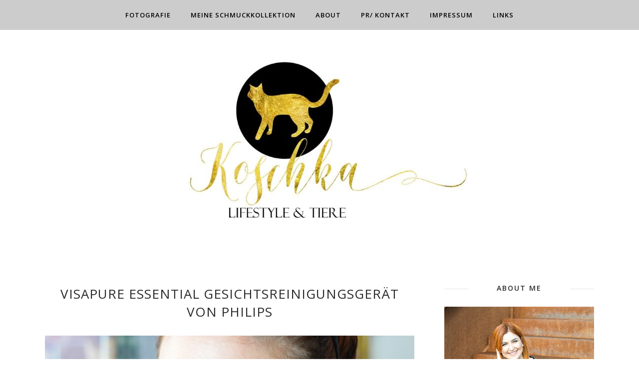

--- FILE ---
content_type: text/html; charset=utf-8
request_url: https://www.google.com/recaptcha/api2/aframe
body_size: 267
content:
<!DOCTYPE HTML><html><head><meta http-equiv="content-type" content="text/html; charset=UTF-8"></head><body><script nonce="jmQ9wbTMTR_cl5d3971O3g">/** Anti-fraud and anti-abuse applications only. See google.com/recaptcha */ try{var clients={'sodar':'https://pagead2.googlesyndication.com/pagead/sodar?'};window.addEventListener("message",function(a){try{if(a.source===window.parent){var b=JSON.parse(a.data);var c=clients[b['id']];if(c){var d=document.createElement('img');d.src=c+b['params']+'&rc='+(localStorage.getItem("rc::a")?sessionStorage.getItem("rc::b"):"");window.document.body.appendChild(d);sessionStorage.setItem("rc::e",parseInt(sessionStorage.getItem("rc::e")||0)+1);localStorage.setItem("rc::h",'1768692596949');}}}catch(b){}});window.parent.postMessage("_grecaptcha_ready", "*");}catch(b){}</script></body></html>

--- FILE ---
content_type: text/javascript; charset=UTF-8
request_url: http://www.koschka.ch/feeds/posts/summary/?callback=jQuery1120029610978165184365_1768692592758&category=Beauty&max-results=5&alt=json-in-script
body_size: 3793
content:
// API callback
jQuery1120029610978165184365_1768692592758({"version":"1.0","encoding":"UTF-8","feed":{"xmlns":"http://www.w3.org/2005/Atom","xmlns$openSearch":"http://a9.com/-/spec/opensearchrss/1.0/","xmlns$blogger":"http://schemas.google.com/blogger/2008","xmlns$georss":"http://www.georss.org/georss","xmlns$gd":"http://schemas.google.com/g/2005","xmlns$thr":"http://purl.org/syndication/thread/1.0","id":{"$t":"tag:blogger.com,1999:blog-115958727005600981"},"updated":{"$t":"2026-01-09T06:07:50.100+01:00"},"category":[{"term":"Beauty"},{"term":"Featured"},{"term":"Beauty Tierversuchsfrei"},{"term":"Fashion"},{"term":"D.I.Y"},{"term":"Youtube"},{"term":"Blogging"},{"term":"Freizeit"},{"term":"Event"},{"term":"Allerlei"},{"term":"Fimo"},{"term":"Tierschutz"},{"term":"polyvore"},{"term":"Mittwochsgedanken"},{"term":"hair"},{"term":"Monatsrückblick"},{"term":"Food"},{"term":"Makeup"},{"term":"Nachhaltigkeit"},{"term":"Rimuss"},{"term":"Lesestoff"},{"term":"Mode"},{"term":"Persönlich"},{"term":"90s"},{"term":"Banana Republic"},{"term":"Forever 21"},{"term":"Interior"},{"term":"Jules Smith"},{"term":"Lush"},{"term":"Minnie Grace"},{"term":"Putzmittel"},{"term":"Reisen"},{"term":"Wet Seal"},{"term":"look"},{"term":"style"},{"term":"travel"}],"title":{"type":"text","$t":"KOSCHKA"},"subtitle":{"type":"html","$t":""},"link":[{"rel":"http://schemas.google.com/g/2005#feed","type":"application/atom+xml","href":"http:\/\/www.koschka.ch\/feeds\/posts\/summary"},{"rel":"self","type":"application/atom+xml","href":"http:\/\/www.blogger.com\/feeds\/115958727005600981\/posts\/summary?alt=json-in-script\u0026max-results=5\u0026category=Beauty"},{"rel":"alternate","type":"text/html","href":"http:\/\/www.koschka.ch\/search\/label\/Beauty"},{"rel":"hub","href":"http://pubsubhubbub.appspot.com/"},{"rel":"next","type":"application/atom+xml","href":"http:\/\/www.blogger.com\/feeds\/115958727005600981\/posts\/summary?alt=json-in-script\u0026start-index=6\u0026max-results=5\u0026category=Beauty"}],"author":[{"name":{"$t":"Koschka"},"uri":{"$t":"http:\/\/www.blogger.com\/profile\/06194235248478561613"},"email":{"$t":"noreply@blogger.com"},"gd$image":{"rel":"http://schemas.google.com/g/2005#thumbnail","width":"32","height":"21","src":"\/\/blogger.googleusercontent.com\/img\/b\/R29vZ2xl\/AVvXsEi2tXaTuEGYaCoeP3Eok7KNhVy7Fvh4M_icKTb0ldCJXMWhsJs30NyrwJw8jhiJ5y_1asYoKj0ZyQNHSNTIDv5rh0tSNsoq7u3PP-X6Ay7JTvncL1O5aF76Oxy3UAtgADc\/s220\/DSC_1979.JPG"}}],"generator":{"version":"7.00","uri":"http://www.blogger.com","$t":"Blogger"},"openSearch$totalResults":{"$t":"135"},"openSearch$startIndex":{"$t":"1"},"openSearch$itemsPerPage":{"$t":"5"},"entry":[{"id":{"$t":"tag:blogger.com,1999:blog-115958727005600981.post-7520847677194549774"},"published":{"$t":"2018-12-03T20:00:00.000+01:00"},"updated":{"$t":"2018-12-03T20:00:10.193+01:00"},"category":[{"scheme":"http://www.blogger.com/atom/ns#","term":"Beauty"},{"scheme":"http://www.blogger.com/atom/ns#","term":"Beauty Tierversuchsfrei"},{"scheme":"http://www.blogger.com/atom/ns#","term":"Featured"}],"title":{"type":"text","$t":"Weihnachtsbescherung mit LUSH"},"summary":{"type":"text","$t":"\n\n\nEs gibt etwas das zur Weihnachtszeit niemals fehlen darf bei mir oder besser gesagt in meiner Dusche. Zwar sind es die Weihnachtsprodukte von LUSH.\nInsbesondere das Snow Fairy Duschgel darf nie fehlen. Wenn ich den Duft davon beschreiben müsste würde ich auf süsse Kaugummis tippen. Falls du also auch kein Fan bist von den klassischen Weihnachtsdüften dann kann ich euch Snow Fairy sehr "},"link":[{"rel":"replies","type":"application/atom+xml","href":"http:\/\/www.koschka.ch\/feeds\/7520847677194549774\/comments\/default","title":"Kommentare zum Post"},{"rel":"replies","type":"text/html","href":"http:\/\/www.koschka.ch\/2018\/12\/weihnachtsbescherung-mit-lush.html#comment-form","title":"0 Kommentare"},{"rel":"edit","type":"application/atom+xml","href":"http:\/\/www.blogger.com\/feeds\/115958727005600981\/posts\/default\/7520847677194549774"},{"rel":"self","type":"application/atom+xml","href":"http:\/\/www.blogger.com\/feeds\/115958727005600981\/posts\/default\/7520847677194549774"},{"rel":"alternate","type":"text/html","href":"http:\/\/www.koschka.ch\/2018\/12\/weihnachtsbescherung-mit-lush.html","title":"Weihnachtsbescherung mit LUSH"}],"author":[{"name":{"$t":"Koschka"},"uri":{"$t":"http:\/\/www.blogger.com\/profile\/06194235248478561613"},"email":{"$t":"noreply@blogger.com"},"gd$image":{"rel":"http://schemas.google.com/g/2005#thumbnail","width":"32","height":"21","src":"\/\/blogger.googleusercontent.com\/img\/b\/R29vZ2xl\/AVvXsEi2tXaTuEGYaCoeP3Eok7KNhVy7Fvh4M_icKTb0ldCJXMWhsJs30NyrwJw8jhiJ5y_1asYoKj0ZyQNHSNTIDv5rh0tSNsoq7u3PP-X6Ay7JTvncL1O5aF76Oxy3UAtgADc\/s220\/DSC_1979.JPG"}}],"media$thumbnail":{"xmlns$media":"http://search.yahoo.com/mrss/","url":"https:\/\/blogger.googleusercontent.com\/img\/b\/R29vZ2xl\/AVvXsEhPEnpxioA57EkILVVbZSJwVF72rf8BGCA494JxXEc-cSmADj6gGK-FrZ1lmV6Aa55fWrJwZj04xkro4M2JTKCBADWbJrD4EwV5jSTciBczSGfpiNGPArxShl_iIYryqbDxQcgt3PtQafPa\/s72-c\/lush.jpg","height":"72","width":"72"},"thr$total":{"$t":"0"}},{"id":{"$t":"tag:blogger.com,1999:blog-115958727005600981.post-5331114313619179678"},"published":{"$t":"2018-08-08T21:18:00.000+02:00"},"updated":{"$t":"2018-08-08T21:18:09.807+02:00"},"category":[{"scheme":"http://www.blogger.com/atom/ns#","term":"Beauty"},{"scheme":"http://www.blogger.com/atom/ns#","term":"Beauty Tierversuchsfrei"},{"scheme":"http://www.blogger.com/atom/ns#","term":"Featured"}],"title":{"type":"text","$t":"Limited Edition Deep Infinity von Dr. Hauschka"},"summary":{"type":"text","$t":"\n\n\n\nDie neue Limited Edition von Dr. Hauschka ist nun erhältlich und ich durfte sie für euch schonmal vorab testen. \nDas ich ein grosses Fan von Dr. Hauschka bin muss ich denke ich mal an dieser Stelle nciht mehr erwähnen. Nun war ich also echt gespannt wie die neuen Produkte sind. Als erstes öffnete ich die Lidschatten Palette. Die Farben sind mir immer sehr wichtig und natürlich trage ich auch "},"link":[{"rel":"replies","type":"application/atom+xml","href":"http:\/\/www.koschka.ch\/feeds\/5331114313619179678\/comments\/default","title":"Kommentare zum Post"},{"rel":"replies","type":"text/html","href":"http:\/\/www.koschka.ch\/2018\/08\/limited-edition-deep-infinity-von-dr.html#comment-form","title":"0 Kommentare"},{"rel":"edit","type":"application/atom+xml","href":"http:\/\/www.blogger.com\/feeds\/115958727005600981\/posts\/default\/5331114313619179678"},{"rel":"self","type":"application/atom+xml","href":"http:\/\/www.blogger.com\/feeds\/115958727005600981\/posts\/default\/5331114313619179678"},{"rel":"alternate","type":"text/html","href":"http:\/\/www.koschka.ch\/2018\/08\/limited-edition-deep-infinity-von-dr.html","title":"Limited Edition Deep Infinity von Dr. Hauschka"}],"author":[{"name":{"$t":"Koschka"},"uri":{"$t":"http:\/\/www.blogger.com\/profile\/06194235248478561613"},"email":{"$t":"noreply@blogger.com"},"gd$image":{"rel":"http://schemas.google.com/g/2005#thumbnail","width":"32","height":"21","src":"\/\/blogger.googleusercontent.com\/img\/b\/R29vZ2xl\/AVvXsEi2tXaTuEGYaCoeP3Eok7KNhVy7Fvh4M_icKTb0ldCJXMWhsJs30NyrwJw8jhiJ5y_1asYoKj0ZyQNHSNTIDv5rh0tSNsoq7u3PP-X6Ay7JTvncL1O5aF76Oxy3UAtgADc\/s220\/DSC_1979.JPG"}}],"media$thumbnail":{"xmlns$media":"http://search.yahoo.com/mrss/","url":"https:\/\/blogger.googleusercontent.com\/img\/b\/R29vZ2xl\/AVvXsEhTAsuiGsPml5YFVBbhrD2F3jaKh6p70cKKKCkene4T0Tt4cw-BFFMjKQIYpznle_ix71_X317-BYCP1fModpY_qmasJvLYK4gEXnieq2IMA0mpcGyc8cXCBdN4VcAf0rZcI8BuzC6giPZS\/s72-c\/DSC_0218.jpg","height":"72","width":"72"},"thr$total":{"$t":"0"}},{"id":{"$t":"tag:blogger.com,1999:blog-115958727005600981.post-4019379115142964112"},"published":{"$t":"2018-07-24T19:53:00.001+02:00"},"updated":{"$t":"2018-07-24T19:53:34.749+02:00"},"category":[{"scheme":"http://www.blogger.com/atom/ns#","term":"Beauty"},{"scheme":"http://www.blogger.com/atom/ns#","term":"Beauty Tierversuchsfrei"}],"title":{"type":"text","$t":"Nährende Pflege bis in die Haarspitzen - Neue Haarpflege von LR Health \u0026 Beauty"},"summary":{"type":"text","$t":"\n\n\n\n\u0026nbsp;\u0026nbsp;\n\n\n\nIch glaube wer meinen Blog verfolgt kennt langsam die Aloe Vera \nProdukte von LR Health\u0026amp;Beauty. Mein momentaner Favorit ist übrigens \ndie Shower Cream, die gleichzeitig auch als Rasierschaum zu benutzen \nist. Nun gibts aber News in Sachen Haarpflege:\n\n\u0026nbsp;\n\n\n\"LR launcht neue Nutri-Repair Haarpflege mit Aloe Vera-Gel und 7 natürlichen Ölen\"\n\n\n\u0026nbsp;\n\nAls ehemalige "},"link":[{"rel":"replies","type":"application/atom+xml","href":"http:\/\/www.koschka.ch\/feeds\/4019379115142964112\/comments\/default","title":"Kommentare zum Post"},{"rel":"replies","type":"text/html","href":"http:\/\/www.koschka.ch\/2018\/07\/nahrende-pflege-bis-in-die-haarspitzen.html#comment-form","title":"0 Kommentare"},{"rel":"edit","type":"application/atom+xml","href":"http:\/\/www.blogger.com\/feeds\/115958727005600981\/posts\/default\/4019379115142964112"},{"rel":"self","type":"application/atom+xml","href":"http:\/\/www.blogger.com\/feeds\/115958727005600981\/posts\/default\/4019379115142964112"},{"rel":"alternate","type":"text/html","href":"http:\/\/www.koschka.ch\/2018\/07\/nahrende-pflege-bis-in-die-haarspitzen.html","title":"Nährende Pflege bis in die Haarspitzen - Neue Haarpflege von LR Health \u0026 Beauty"}],"author":[{"name":{"$t":"Koschka"},"uri":{"$t":"http:\/\/www.blogger.com\/profile\/06194235248478561613"},"email":{"$t":"noreply@blogger.com"},"gd$image":{"rel":"http://schemas.google.com/g/2005#thumbnail","width":"32","height":"21","src":"\/\/blogger.googleusercontent.com\/img\/b\/R29vZ2xl\/AVvXsEi2tXaTuEGYaCoeP3Eok7KNhVy7Fvh4M_icKTb0ldCJXMWhsJs30NyrwJw8jhiJ5y_1asYoKj0ZyQNHSNTIDv5rh0tSNsoq7u3PP-X6Ay7JTvncL1O5aF76Oxy3UAtgADc\/s220\/DSC_1979.JPG"}}],"media$thumbnail":{"xmlns$media":"http://search.yahoo.com/mrss/","url":"https:\/\/blogger.googleusercontent.com\/img\/b\/R29vZ2xl\/AVvXsEiSnukieT4b-fmtT8OxFXnXGftlQ4bKA4FmJr2e1c6qXrt0N1qmHr0FTCRGgklNZf6YxwTfIhBRjJFgMnUvWLWgZJlPjBao0B3PPCrCaOfX2KdsMEzKx1TgSSQ_QNbpBugiUAz0_qYdu0VC\/s72-c\/DSC_9255.jpg","height":"72","width":"72"},"thr$total":{"$t":"0"}},{"id":{"$t":"tag:blogger.com,1999:blog-115958727005600981.post-8870937958043013654"},"published":{"$t":"2018-05-14T18:00:00.002+02:00"},"updated":{"$t":"2018-05-14T18:00:31.316+02:00"},"category":[{"scheme":"http://www.blogger.com/atom/ns#","term":"Beauty"},{"scheme":"http://www.blogger.com/atom/ns#","term":"Beauty Tierversuchsfrei"}],"title":{"type":"text","$t":"Duschen, Rasieren und Körper eincremen alles unter der Dusche? Funktioniert das?"},"summary":{"type":"text","$t":"\n\n\nIch habe ja echt viele Beautyprodukte im Badezimmer stehen. Aber es gibt hier einen Bereich bei dem ich nicht viel Geld ausgebe da ich auch einfach den Sinn dahinter nicht ganz sehe. Du möchtest wissen um was es geht?\u0026nbsp;\nZwar geht es um das Thema Beine rasieren. Ich glaube ich habe noch nie Rasierschaum gekauft. Ich sehe nicht wirklich den Sinn dahinter wenn es auch ohne geht. Klar "},"link":[{"rel":"replies","type":"application/atom+xml","href":"http:\/\/www.koschka.ch\/feeds\/8870937958043013654\/comments\/default","title":"Kommentare zum Post"},{"rel":"replies","type":"text/html","href":"http:\/\/www.koschka.ch\/2018\/05\/duschen-rasieren-und-korper-eincremen.html#comment-form","title":"0 Kommentare"},{"rel":"edit","type":"application/atom+xml","href":"http:\/\/www.blogger.com\/feeds\/115958727005600981\/posts\/default\/8870937958043013654"},{"rel":"self","type":"application/atom+xml","href":"http:\/\/www.blogger.com\/feeds\/115958727005600981\/posts\/default\/8870937958043013654"},{"rel":"alternate","type":"text/html","href":"http:\/\/www.koschka.ch\/2018\/05\/duschen-rasieren-und-korper-eincremen.html","title":"Duschen, Rasieren und Körper eincremen alles unter der Dusche? Funktioniert das?"}],"author":[{"name":{"$t":"Koschka"},"uri":{"$t":"http:\/\/www.blogger.com\/profile\/06194235248478561613"},"email":{"$t":"noreply@blogger.com"},"gd$image":{"rel":"http://schemas.google.com/g/2005#thumbnail","width":"32","height":"21","src":"\/\/blogger.googleusercontent.com\/img\/b\/R29vZ2xl\/AVvXsEi2tXaTuEGYaCoeP3Eok7KNhVy7Fvh4M_icKTb0ldCJXMWhsJs30NyrwJw8jhiJ5y_1asYoKj0ZyQNHSNTIDv5rh0tSNsoq7u3PP-X6Ay7JTvncL1O5aF76Oxy3UAtgADc\/s220\/DSC_1979.JPG"}}],"media$thumbnail":{"xmlns$media":"http://search.yahoo.com/mrss/","url":"https:\/\/blogger.googleusercontent.com\/img\/b\/R29vZ2xl\/AVvXsEjUMnaPNGMdwM1_2ZFwy__rSKkokJ0BQpnJcQj53KM52jz8MYZD-Ey9ypbZsqZy_3Ptp5X2ausHKfTKiwM7VhSc-nFdCmCH2r6gCLJ-DpXO6qtQDFW9op5CzfcjDB2GhahWdBu9z0zYYoOJ\/s72-c\/DSC_1156.jpg","height":"72","width":"72"},"thr$total":{"$t":"0"}},{"id":{"$t":"tag:blogger.com,1999:blog-115958727005600981.post-6262534808207903558"},"published":{"$t":"2018-05-07T22:05:00.000+02:00"},"updated":{"$t":"2018-05-07T22:05:13.917+02:00"},"category":[{"scheme":"http://www.blogger.com/atom/ns#","term":"Beauty"},{"scheme":"http://www.blogger.com/atom/ns#","term":"Beauty Tierversuchsfrei"},{"scheme":"http://www.blogger.com/atom/ns#","term":"Featured"}],"title":{"type":"text","$t":"You Are Cosmetics - neue Kosmetikmarke im Test"},"summary":{"type":"text","$t":"\n\n\n\n\nKürzlich erhielt ich eine spannende Mail. Es gibt news in der Kosmetikwelt. Zwar schrieb mir die neue Kosmetikmarke You Are Cosmetics\u0026nbsp;ob ich lust hätte einige Produkte dieser neuen Marke zu testen.\u0026nbsp;\nNatürlich bin ich zuerst mal auf die Website um zu schauen um was für Produkte es sich den handelt. Der erste Eindruck war positiv. Die Preise sind wirklich und dennoch sind die "},"link":[{"rel":"replies","type":"application/atom+xml","href":"http:\/\/www.koschka.ch\/feeds\/6262534808207903558\/comments\/default","title":"Kommentare zum Post"},{"rel":"replies","type":"text/html","href":"http:\/\/www.koschka.ch\/2018\/05\/you-are-cosmetics-neue-kosmetikmarke-im.html#comment-form","title":"0 Kommentare"},{"rel":"edit","type":"application/atom+xml","href":"http:\/\/www.blogger.com\/feeds\/115958727005600981\/posts\/default\/6262534808207903558"},{"rel":"self","type":"application/atom+xml","href":"http:\/\/www.blogger.com\/feeds\/115958727005600981\/posts\/default\/6262534808207903558"},{"rel":"alternate","type":"text/html","href":"http:\/\/www.koschka.ch\/2018\/05\/you-are-cosmetics-neue-kosmetikmarke-im.html","title":"You Are Cosmetics - neue Kosmetikmarke im Test"}],"author":[{"name":{"$t":"Koschka"},"uri":{"$t":"http:\/\/www.blogger.com\/profile\/06194235248478561613"},"email":{"$t":"noreply@blogger.com"},"gd$image":{"rel":"http://schemas.google.com/g/2005#thumbnail","width":"32","height":"21","src":"\/\/blogger.googleusercontent.com\/img\/b\/R29vZ2xl\/AVvXsEi2tXaTuEGYaCoeP3Eok7KNhVy7Fvh4M_icKTb0ldCJXMWhsJs30NyrwJw8jhiJ5y_1asYoKj0ZyQNHSNTIDv5rh0tSNsoq7u3PP-X6Ay7JTvncL1O5aF76Oxy3UAtgADc\/s220\/DSC_1979.JPG"}}],"media$thumbnail":{"xmlns$media":"http://search.yahoo.com/mrss/","url":"https:\/\/blogger.googleusercontent.com\/img\/b\/R29vZ2xl\/AVvXsEjoLtZpXR8yjDg8EFFbmINk7MUlUNLy-21AVUUVNBIau5-WPrBeYUdXHGzfK46oXVh_gHLgY4s6jafDa36exM2vwXuhwLfvIIiEqnwOJwFQxrYNHHSxNBQX1PT_r0K9HspCQchIsQakhdMC\/s72-c\/DSC_1145.jpg","height":"72","width":"72"},"thr$total":{"$t":"0"}}]}});

--- FILE ---
content_type: text/javascript; charset=UTF-8
request_url: http://www.koschka.ch/feeds/posts/summary/?callback=jQuery1120029610978165184365_1768692592759&category=Featured&max-results=5&alt=json-in-script
body_size: 3800
content:
// API callback
jQuery1120029610978165184365_1768692592759({"version":"1.0","encoding":"UTF-8","feed":{"xmlns":"http://www.w3.org/2005/Atom","xmlns$openSearch":"http://a9.com/-/spec/opensearchrss/1.0/","xmlns$blogger":"http://schemas.google.com/blogger/2008","xmlns$georss":"http://www.georss.org/georss","xmlns$gd":"http://schemas.google.com/g/2005","xmlns$thr":"http://purl.org/syndication/thread/1.0","id":{"$t":"tag:blogger.com,1999:blog-115958727005600981"},"updated":{"$t":"2026-01-09T06:07:50.100+01:00"},"category":[{"term":"Beauty"},{"term":"Featured"},{"term":"Beauty Tierversuchsfrei"},{"term":"Fashion"},{"term":"D.I.Y"},{"term":"Youtube"},{"term":"Blogging"},{"term":"Freizeit"},{"term":"Event"},{"term":"Allerlei"},{"term":"Fimo"},{"term":"Tierschutz"},{"term":"polyvore"},{"term":"Mittwochsgedanken"},{"term":"hair"},{"term":"Monatsrückblick"},{"term":"Food"},{"term":"Makeup"},{"term":"Nachhaltigkeit"},{"term":"Rimuss"},{"term":"Lesestoff"},{"term":"Mode"},{"term":"Persönlich"},{"term":"90s"},{"term":"Banana Republic"},{"term":"Forever 21"},{"term":"Interior"},{"term":"Jules Smith"},{"term":"Lush"},{"term":"Minnie Grace"},{"term":"Putzmittel"},{"term":"Reisen"},{"term":"Wet Seal"},{"term":"look"},{"term":"style"},{"term":"travel"}],"title":{"type":"text","$t":"KOSCHKA"},"subtitle":{"type":"html","$t":""},"link":[{"rel":"http://schemas.google.com/g/2005#feed","type":"application/atom+xml","href":"http:\/\/www.koschka.ch\/feeds\/posts\/summary"},{"rel":"self","type":"application/atom+xml","href":"http:\/\/www.blogger.com\/feeds\/115958727005600981\/posts\/summary?alt=json-in-script\u0026max-results=5\u0026category=Featured"},{"rel":"alternate","type":"text/html","href":"http:\/\/www.koschka.ch\/search\/label\/Featured"},{"rel":"hub","href":"http://pubsubhubbub.appspot.com/"},{"rel":"next","type":"application/atom+xml","href":"http:\/\/www.blogger.com\/feeds\/115958727005600981\/posts\/summary?alt=json-in-script\u0026start-index=6\u0026max-results=5\u0026category=Featured"}],"author":[{"name":{"$t":"Koschka"},"uri":{"$t":"http:\/\/www.blogger.com\/profile\/06194235248478561613"},"email":{"$t":"noreply@blogger.com"},"gd$image":{"rel":"http://schemas.google.com/g/2005#thumbnail","width":"32","height":"21","src":"\/\/blogger.googleusercontent.com\/img\/b\/R29vZ2xl\/AVvXsEi2tXaTuEGYaCoeP3Eok7KNhVy7Fvh4M_icKTb0ldCJXMWhsJs30NyrwJw8jhiJ5y_1asYoKj0ZyQNHSNTIDv5rh0tSNsoq7u3PP-X6Ay7JTvncL1O5aF76Oxy3UAtgADc\/s220\/DSC_1979.JPG"}}],"generator":{"version":"7.00","uri":"http://www.blogger.com","$t":"Blogger"},"openSearch$totalResults":{"$t":"61"},"openSearch$startIndex":{"$t":"1"},"openSearch$itemsPerPage":{"$t":"5"},"entry":[{"id":{"$t":"tag:blogger.com,1999:blog-115958727005600981.post-1923649598898430799"},"published":{"$t":"2019-05-04T20:45:00.001+02:00"},"updated":{"$t":"2019-05-04T20:45:55.203+02:00"},"category":[{"scheme":"http://www.blogger.com/atom/ns#","term":"Featured"}],"title":{"type":"text","$t":"Danke für die schöne Zeit!"},"summary":{"type":"text","$t":"\n\n\n\n\n\nAlles hat ein Ende nur die bla bla bla.... Nein es ist nicht wirklich ein Ende, wohl eher ein Neustart, etwas neues über das ich mich sehr freue.\nWann genau ich diesen Blog ins Leben gerufen habe weiss ich so genau gar nicht mehr. Ich denke es muss 2011 oder 2012 gewesen sein. Seither hat sich vieles verändert, nicht nur die Themen auf dem Blog sondern auch ich habe mich weiterentwickelt.\n\n"},"link":[{"rel":"replies","type":"application/atom+xml","href":"http:\/\/www.koschka.ch\/feeds\/1923649598898430799\/comments\/default","title":"Kommentare zum Post"},{"rel":"replies","type":"text/html","href":"http:\/\/www.koschka.ch\/2019\/05\/danke-fur-die-schone-zeit.html#comment-form","title":"0 Kommentare"},{"rel":"edit","type":"application/atom+xml","href":"http:\/\/www.blogger.com\/feeds\/115958727005600981\/posts\/default\/1923649598898430799"},{"rel":"self","type":"application/atom+xml","href":"http:\/\/www.blogger.com\/feeds\/115958727005600981\/posts\/default\/1923649598898430799"},{"rel":"alternate","type":"text/html","href":"http:\/\/www.koschka.ch\/2019\/05\/danke-fur-die-schone-zeit.html","title":"Danke für die schöne Zeit!"}],"author":[{"name":{"$t":"Koschka"},"uri":{"$t":"http:\/\/www.blogger.com\/profile\/06194235248478561613"},"email":{"$t":"noreply@blogger.com"},"gd$image":{"rel":"http://schemas.google.com/g/2005#thumbnail","width":"32","height":"21","src":"\/\/blogger.googleusercontent.com\/img\/b\/R29vZ2xl\/AVvXsEi2tXaTuEGYaCoeP3Eok7KNhVy7Fvh4M_icKTb0ldCJXMWhsJs30NyrwJw8jhiJ5y_1asYoKj0ZyQNHSNTIDv5rh0tSNsoq7u3PP-X6Ay7JTvncL1O5aF76Oxy3UAtgADc\/s220\/DSC_1979.JPG"}}],"media$thumbnail":{"xmlns$media":"http://search.yahoo.com/mrss/","url":"https:\/\/blogger.googleusercontent.com\/img\/b\/R29vZ2xl\/AVvXsEgpSt0txFyEAqmF4GNJMK1lEBqXfAdKv3n4TJXdqYO0OWJBhN_YL1r85KnXrMJl2-AMFLFXLD_Rc4Jbna69gF-aGutu6kXHz_VHBq0jlG8BfASaMdM3k41oRylsqrCrT7UwM6CRATifo_B3\/s72-c\/Sonja-5.jpg","height":"72","width":"72"},"thr$total":{"$t":"0"}},{"id":{"$t":"tag:blogger.com,1999:blog-115958727005600981.post-671194523038913188"},"published":{"$t":"2018-12-26T22:14:00.002+01:00"},"updated":{"$t":"2018-12-26T22:14:36.744+01:00"},"category":[{"scheme":"http://www.blogger.com/atom/ns#","term":"D.I.Y"},{"scheme":"http://www.blogger.com/atom/ns#","term":"Featured"},{"scheme":"http://www.blogger.com/atom/ns#","term":"Rimuss"}],"title":{"type":"text","$t":"Auf ein neues Jahr! Die Last Minute Apero Idee für Silvester!"},"summary":{"type":"text","$t":"\n\n\nKaum ist der Weihnachtsstress vorbei schon steht man vor der nächsten Herausforderung. Wie soll man Silvester nur feiern? Hier gibts es viele Ideen, ich zum Beispiel bevorzuge es zuhause zu feiern mit Freunden. Bei einem feinem Essen und einem lustigen Spieleabend. \nDie Frage die sich dabei aber immer wieder stellt ist was macht man bloss zu Essen? Da Kochen nicht wirklich zu meiner Stärke "},"link":[{"rel":"replies","type":"application/atom+xml","href":"http:\/\/www.koschka.ch\/feeds\/671194523038913188\/comments\/default","title":"Kommentare zum Post"},{"rel":"replies","type":"text/html","href":"http:\/\/www.koschka.ch\/2018\/12\/auf-ein-neues-jahr-die-last-minute.html#comment-form","title":"1 Kommentare"},{"rel":"edit","type":"application/atom+xml","href":"http:\/\/www.blogger.com\/feeds\/115958727005600981\/posts\/default\/671194523038913188"},{"rel":"self","type":"application/atom+xml","href":"http:\/\/www.blogger.com\/feeds\/115958727005600981\/posts\/default\/671194523038913188"},{"rel":"alternate","type":"text/html","href":"http:\/\/www.koschka.ch\/2018\/12\/auf-ein-neues-jahr-die-last-minute.html","title":"Auf ein neues Jahr! Die Last Minute Apero Idee für Silvester!"}],"author":[{"name":{"$t":"Koschka"},"uri":{"$t":"http:\/\/www.blogger.com\/profile\/06194235248478561613"},"email":{"$t":"noreply@blogger.com"},"gd$image":{"rel":"http://schemas.google.com/g/2005#thumbnail","width":"32","height":"21","src":"\/\/blogger.googleusercontent.com\/img\/b\/R29vZ2xl\/AVvXsEi2tXaTuEGYaCoeP3Eok7KNhVy7Fvh4M_icKTb0ldCJXMWhsJs30NyrwJw8jhiJ5y_1asYoKj0ZyQNHSNTIDv5rh0tSNsoq7u3PP-X6Ay7JTvncL1O5aF76Oxy3UAtgADc\/s220\/DSC_1979.JPG"}}],"media$thumbnail":{"xmlns$media":"http://search.yahoo.com/mrss/","url":"https:\/\/blogger.googleusercontent.com\/img\/b\/R29vZ2xl\/AVvXsEgLA81MSisuZeVyKw0jhoqwDbmNYfECcHVmKDjEGvVfRd48HQI2fUZOL2-cNwhOcGioOL-RFFcXm1yEUoMsSfgo3y2Nr_YXDX5U69O6xDe5orQSsLk0-ffxWso_mqyDSy0mhx_YpW4rwJaZ\/s72-c\/secco-5.jpg","height":"72","width":"72"},"thr$total":{"$t":"1"}},{"id":{"$t":"tag:blogger.com,1999:blog-115958727005600981.post-7520847677194549774"},"published":{"$t":"2018-12-03T20:00:00.000+01:00"},"updated":{"$t":"2018-12-03T20:00:10.193+01:00"},"category":[{"scheme":"http://www.blogger.com/atom/ns#","term":"Beauty"},{"scheme":"http://www.blogger.com/atom/ns#","term":"Beauty Tierversuchsfrei"},{"scheme":"http://www.blogger.com/atom/ns#","term":"Featured"}],"title":{"type":"text","$t":"Weihnachtsbescherung mit LUSH"},"summary":{"type":"text","$t":"\n\n\nEs gibt etwas das zur Weihnachtszeit niemals fehlen darf bei mir oder besser gesagt in meiner Dusche. Zwar sind es die Weihnachtsprodukte von LUSH.\nInsbesondere das Snow Fairy Duschgel darf nie fehlen. Wenn ich den Duft davon beschreiben müsste würde ich auf süsse Kaugummis tippen. Falls du also auch kein Fan bist von den klassischen Weihnachtsdüften dann kann ich euch Snow Fairy sehr "},"link":[{"rel":"replies","type":"application/atom+xml","href":"http:\/\/www.koschka.ch\/feeds\/7520847677194549774\/comments\/default","title":"Kommentare zum Post"},{"rel":"replies","type":"text/html","href":"http:\/\/www.koschka.ch\/2018\/12\/weihnachtsbescherung-mit-lush.html#comment-form","title":"0 Kommentare"},{"rel":"edit","type":"application/atom+xml","href":"http:\/\/www.blogger.com\/feeds\/115958727005600981\/posts\/default\/7520847677194549774"},{"rel":"self","type":"application/atom+xml","href":"http:\/\/www.blogger.com\/feeds\/115958727005600981\/posts\/default\/7520847677194549774"},{"rel":"alternate","type":"text/html","href":"http:\/\/www.koschka.ch\/2018\/12\/weihnachtsbescherung-mit-lush.html","title":"Weihnachtsbescherung mit LUSH"}],"author":[{"name":{"$t":"Koschka"},"uri":{"$t":"http:\/\/www.blogger.com\/profile\/06194235248478561613"},"email":{"$t":"noreply@blogger.com"},"gd$image":{"rel":"http://schemas.google.com/g/2005#thumbnail","width":"32","height":"21","src":"\/\/blogger.googleusercontent.com\/img\/b\/R29vZ2xl\/AVvXsEi2tXaTuEGYaCoeP3Eok7KNhVy7Fvh4M_icKTb0ldCJXMWhsJs30NyrwJw8jhiJ5y_1asYoKj0ZyQNHSNTIDv5rh0tSNsoq7u3PP-X6Ay7JTvncL1O5aF76Oxy3UAtgADc\/s220\/DSC_1979.JPG"}}],"media$thumbnail":{"xmlns$media":"http://search.yahoo.com/mrss/","url":"https:\/\/blogger.googleusercontent.com\/img\/b\/R29vZ2xl\/AVvXsEhPEnpxioA57EkILVVbZSJwVF72rf8BGCA494JxXEc-cSmADj6gGK-FrZ1lmV6Aa55fWrJwZj04xkro4M2JTKCBADWbJrD4EwV5jSTciBczSGfpiNGPArxShl_iIYryqbDxQcgt3PtQafPa\/s72-c\/lush.jpg","height":"72","width":"72"},"thr$total":{"$t":"0"}},{"id":{"$t":"tag:blogger.com,1999:blog-115958727005600981.post-5331114313619179678"},"published":{"$t":"2018-08-08T21:18:00.000+02:00"},"updated":{"$t":"2018-08-08T21:18:09.807+02:00"},"category":[{"scheme":"http://www.blogger.com/atom/ns#","term":"Beauty"},{"scheme":"http://www.blogger.com/atom/ns#","term":"Beauty Tierversuchsfrei"},{"scheme":"http://www.blogger.com/atom/ns#","term":"Featured"}],"title":{"type":"text","$t":"Limited Edition Deep Infinity von Dr. Hauschka"},"summary":{"type":"text","$t":"\n\n\n\nDie neue Limited Edition von Dr. Hauschka ist nun erhältlich und ich durfte sie für euch schonmal vorab testen. \nDas ich ein grosses Fan von Dr. Hauschka bin muss ich denke ich mal an dieser Stelle nciht mehr erwähnen. Nun war ich also echt gespannt wie die neuen Produkte sind. Als erstes öffnete ich die Lidschatten Palette. Die Farben sind mir immer sehr wichtig und natürlich trage ich auch "},"link":[{"rel":"replies","type":"application/atom+xml","href":"http:\/\/www.koschka.ch\/feeds\/5331114313619179678\/comments\/default","title":"Kommentare zum Post"},{"rel":"replies","type":"text/html","href":"http:\/\/www.koschka.ch\/2018\/08\/limited-edition-deep-infinity-von-dr.html#comment-form","title":"0 Kommentare"},{"rel":"edit","type":"application/atom+xml","href":"http:\/\/www.blogger.com\/feeds\/115958727005600981\/posts\/default\/5331114313619179678"},{"rel":"self","type":"application/atom+xml","href":"http:\/\/www.blogger.com\/feeds\/115958727005600981\/posts\/default\/5331114313619179678"},{"rel":"alternate","type":"text/html","href":"http:\/\/www.koschka.ch\/2018\/08\/limited-edition-deep-infinity-von-dr.html","title":"Limited Edition Deep Infinity von Dr. Hauschka"}],"author":[{"name":{"$t":"Koschka"},"uri":{"$t":"http:\/\/www.blogger.com\/profile\/06194235248478561613"},"email":{"$t":"noreply@blogger.com"},"gd$image":{"rel":"http://schemas.google.com/g/2005#thumbnail","width":"32","height":"21","src":"\/\/blogger.googleusercontent.com\/img\/b\/R29vZ2xl\/AVvXsEi2tXaTuEGYaCoeP3Eok7KNhVy7Fvh4M_icKTb0ldCJXMWhsJs30NyrwJw8jhiJ5y_1asYoKj0ZyQNHSNTIDv5rh0tSNsoq7u3PP-X6Ay7JTvncL1O5aF76Oxy3UAtgADc\/s220\/DSC_1979.JPG"}}],"media$thumbnail":{"xmlns$media":"http://search.yahoo.com/mrss/","url":"https:\/\/blogger.googleusercontent.com\/img\/b\/R29vZ2xl\/AVvXsEhTAsuiGsPml5YFVBbhrD2F3jaKh6p70cKKKCkene4T0Tt4cw-BFFMjKQIYpznle_ix71_X317-BYCP1fModpY_qmasJvLYK4gEXnieq2IMA0mpcGyc8cXCBdN4VcAf0rZcI8BuzC6giPZS\/s72-c\/DSC_0218.jpg","height":"72","width":"72"},"thr$total":{"$t":"0"}},{"id":{"$t":"tag:blogger.com,1999:blog-115958727005600981.post-2449513422567688548"},"published":{"$t":"2018-06-12T19:39:00.000+02:00"},"updated":{"$t":"2018-06-12T19:39:29.758+02:00"},"category":[{"scheme":"http://www.blogger.com/atom/ns#","term":"Beauty Tierversuchsfrei"},{"scheme":"http://www.blogger.com/atom/ns#","term":"Featured"}],"title":{"type":"text","$t":"Ecover Handspülmittel - nachhaltig Geschirr spülen"},"summary":{"type":"text","$t":"\n\n\nDas Geschirr von Hand spülen muss ich zum Glück seit ein paar Jahren nicht mehr. Was ich aber ab und zu noch von Hand spüle sind Pfannen oder andere grosse Dinge die in der Spülmaschine nur unnötig Platz wegnehmen. \nDa ich seit einiger Zeit mein Putzmittel auf nachhaltige Produkte umstellen, durfte ich die neuen Hand-Spülmittel von Ecover testen.\n\nDie neuen Spülmittelflasche besteht übrigens "},"link":[{"rel":"replies","type":"application/atom+xml","href":"http:\/\/www.koschka.ch\/feeds\/2449513422567688548\/comments\/default","title":"Kommentare zum Post"},{"rel":"replies","type":"text/html","href":"http:\/\/www.koschka.ch\/2018\/06\/ecover-handspulmittel-nachhaltig.html#comment-form","title":"0 Kommentare"},{"rel":"edit","type":"application/atom+xml","href":"http:\/\/www.blogger.com\/feeds\/115958727005600981\/posts\/default\/2449513422567688548"},{"rel":"self","type":"application/atom+xml","href":"http:\/\/www.blogger.com\/feeds\/115958727005600981\/posts\/default\/2449513422567688548"},{"rel":"alternate","type":"text/html","href":"http:\/\/www.koschka.ch\/2018\/06\/ecover-handspulmittel-nachhaltig.html","title":"Ecover Handspülmittel - nachhaltig Geschirr spülen"}],"author":[{"name":{"$t":"Koschka"},"uri":{"$t":"http:\/\/www.blogger.com\/profile\/06194235248478561613"},"email":{"$t":"noreply@blogger.com"},"gd$image":{"rel":"http://schemas.google.com/g/2005#thumbnail","width":"32","height":"21","src":"\/\/blogger.googleusercontent.com\/img\/b\/R29vZ2xl\/AVvXsEi2tXaTuEGYaCoeP3Eok7KNhVy7Fvh4M_icKTb0ldCJXMWhsJs30NyrwJw8jhiJ5y_1asYoKj0ZyQNHSNTIDv5rh0tSNsoq7u3PP-X6Ay7JTvncL1O5aF76Oxy3UAtgADc\/s220\/DSC_1979.JPG"}}],"media$thumbnail":{"xmlns$media":"http://search.yahoo.com/mrss/","url":"https:\/\/blogger.googleusercontent.com\/img\/b\/R29vZ2xl\/AVvXsEhOuhFh-baY43nS12qvMYBo9lsrPt-Ghqa_9Nq_r6zaWhahzDM1TTZDyaiKnJtWkzoA_-av9-1S9zAujQNyFKg03RF7FLh4ultN7cXCQpLN4hG7XZeAZUB2lYftRRtjgh5ouxaXKRLIqhey\/s72-c\/DSC_0520.jpg","height":"72","width":"72"},"thr$total":{"$t":"0"}}]}});